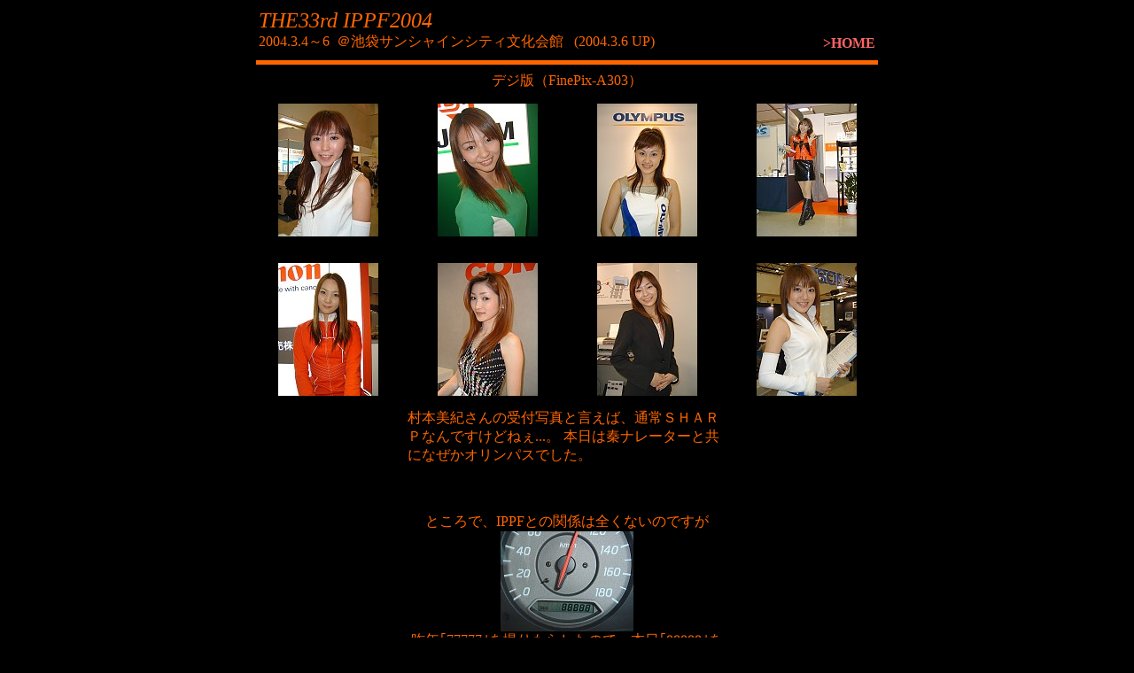

--- FILE ---
content_type: text/html
request_url: http://eye-love.jp/gg/pt/0403pf/04pf.html
body_size: 5448
content:
<!DOCTYPE HTML PUBLIC "-//W3C//DTD HTML 4.01 Transitional//EN">

<HTML>
<HEAD>
<TITLE>THE33rd IPPF2004</TITLE>
<META http-equiv="content-type" content="text/html;charset=x-sjis">
<META http-equiv="content-style-type" content="text/css">
<META http-equiv="content-script-type" content="text/javascript">
<META name="generator" content="note_pad" >

<script language="JavaScript">
<!-- 
var new1,win1p;

function ViewWindow (img,Xv,Yv) {

	if (win1p=="on") {
	if (new1.closed) {} else {new1.close();}
	}

	win1p = "on";

	Xw=Xv+50;
	Yw=Yv+80;

	new1=window.open("", "newwin", "resizable=1,scrollbars=1,width="+Xw+",height="+Yw+"");
	if(navigator.appVersion.charAt(0)>=3){new1.focus()};
	new1.document.clear();
	new1.document.write("<html><head><title>View Window</title></head><body bgcolor=#000000><table width=100% height="+Yv+" border=0 cellpadding=0 align=center valign=center>");
	new1.document.write("<tr><td align=center valign=center><img src="+img+" width="+Xv+" height="+Yv+"></td></tr></table>");
	new1.document.write("<P><center><form><input type=button value='close' onClick='window.close()'></form></center>")
	new1.document.write("</body></html>");
	new1.document.close();
	}
//-->
</script>
<STYLE type="text/css">
<!--
BODY {
	SCROLLBAR-FACE-COLOR: #000000; 
	SCROLLBAR-HIGHLIGHT-COLOR: #FFFFFF; 
	SCROLLBAR-SHADOW-COLOR: #999999; 
	SCROLLBAR-3DLIGHT-COLOR: #CCCCCC; 
	SCROLLBAR-ARROW-COLOR: #FFFFFF; 
	SCROLLBAR-TRACK-COLOR: #666666; 
	SCROLLBAR-DARKSHADOW-COLOR: #000000; 
	SCROLLBAR-BASE-COLOR: #000000;
}

A:link {
	FONT-WEIGHT: bold; COLOR: #FF6666; TEXT-DECORATION: none
}
A:visited {
	FONT-WEIGHT: bold; COLOR: #FF6666; TEXT-DECORATION: none
}
A:hover {
	FONT-WEIGHT: bold; COLOR: #6666FF
}
A:active {
	FONT-WEIGHT: bold; TEXT-DECORATION: none
}
-->
</STYLE>
<BODY bgcolor="#000000"  text="#FF6600"  link="#0066FF"  Alink="#FF8040"  Vlink="#FF0000" >
<BASEFONT SIZE="3">
<CENTER>

<TABLE border="0" cellspasing="0" cellpadding="0" width="700">
	<TR>
	<TD width="550" align="left" valign="top"><FONT size="5"><I>THE33rd IPPF2004</I></FONT><BR>
	2004.3.4～6&nbsp&nbsp＠池袋サンシャインシティ文化会館</B>&nbsp&nbsp&nbsp(2004.3.6 UP)</TD>
	<TD width="150" align="right" valign="bottom"><A HREF="http://www.eye-love.jp/gg/index.html">>HOME</A></TD>
	</TR>
</TABLE>

<HR size="5" width="700" color="#FF6600" noshade>
デジ版（FinePix-A303）
<TABLE border="0" cellspacing="0" cellpadding="0" width="720">
	<TR>
		<TD width="180"></TD>
		<TD width="180"></TD>
		<TD width="180"></TD>
		<TD width="180"></TD>
	</TR>
	<TR align="center" valign="middle">
		<TD height="180"><A href="05.jpg" target="_blank" onClick="javascript:ViewWindow('05.jpg',450,600);return(false)"><IMG src="s05.jpg" border="0" width="113" height="150" alt="05"></A></TD>
		<TD height="180"><A href="08.jpg" target="_blank" onClick="javascript:ViewWindow('08.jpg',450,600);return(false)"><IMG src="s08.jpg" border="0" width="113" height="150" alt="08"></A></TD>
		<TD height="180"><A href="09.jpg" target="_blank" onClick="javascript:ViewWindow('09.jpg',450,600);return(false)"><IMG src="s09.jpg" border="0" width="113" height="150" alt="09"></A></TD>
		<TD height="180"><A href="10.jpg" target="_blank" onClick="javascript:ViewWindow('10.jpg',450,600);return(false)"><IMG src="s10.jpg" border="0" width="113" height="150" alt="10"></A></TD>
	</TR>
	<TR align="center" valign="middle">
		<TD height="180"><A href="17.jpg" target="_blank" onClick="javascript:ViewWindow('17.jpg',450,600);return(false)"><IMG src="s17.jpg" border="0" width="113" height="150" alt="17"></A></TD>
		<TD height="180"><A href="18.jpg" target="_blank" onClick="javascript:ViewWindow('18.jpg',450,600);return(false)"><IMG src="s18.jpg" border="0" width="113" height="150" alt="18"></A></TD>
		<TD height="180"><A href="20.jpg" target="_blank" onClick="javascript:ViewWindow('20.jpg',450,600);return(false)"><IMG src="s20.jpg" border="0" width="113" height="150" alt="20"></A></TD>
		<TD height="180"><A href="22.jpg" target="_blank" onClick="javascript:ViewWindow('22.jpg',450,600);return(false)"><IMG src="s22.jpg" border="0" width="113" height="150" alt="22"></A></TD>
	</TR>
	<TR>
		<TD height="50"></TD>
		<TD height="50" colspan="2" align="center" valign="bottom">
		<DIV align="left">
		村本美紀さんの受付写真と言えば、通常ＳＨＡＲＰなんですけどねぇ...。
		本日は秦ナレーターと共になぜかオリンパスでした。
		</DIV><BR><BR><BR>
	</TR>
	<TR>
		<TD height="50"></TD>
		<TD height="50" colspan="2" align="center" valign="bottom">
		ところで、IPPFとの関係は全くないのですが<BR>
		<A href="04.jpg" target="_blank" onClick="javascript:ViewWindow('04.jpg',600,450);return(false)"><IMG src="s04.jpg" border="0" width="150" height="113" alt="04"></A><BR>
		昨年｢77777｣を撮りもらしたので、本日｢88888｣を激写(▼O▼) <BR><BR>
		<IMG src="http://www.eye-love.jp/count/m_count.cgi?04pf" alt="counter"></TD>
		<TD height="50" align="right" valign="bottom"><A HREF="http://www.eye-love.jp/gg/index.html">>HOME</A>&nbsp&nbsp&nbsp</TD>
	</TR>
</TABLE>

<HR size="5" width="700" color="#FF6600" noshade>

<!--
		<TD height="180"><A href=".jpg" target="_blank" onClick="javascript:ViewWindow('.jpg',450,600);return(false)"><IMG src="s.jpg" border="0" width="113" height="150" alt=""></A></TD>
		<TD height="180"><A href=".jpg" target="_blank" onClick="javascript:ViewWindow('.jpg',600,450);return(false)"><IMG src="s.jpg" border="0" width="150" height="113" alt=""></A></TD>
-->

</CENTER>
</BODY>
</HTML>
